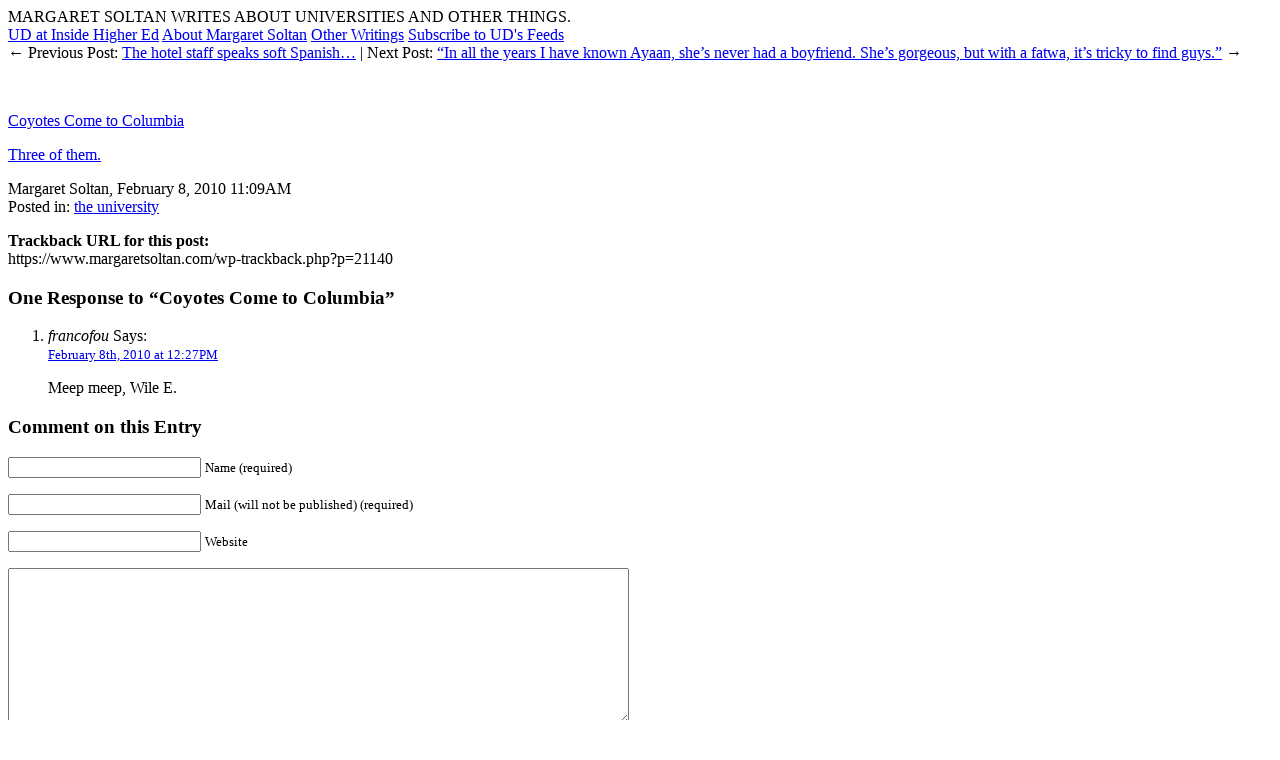

--- FILE ---
content_type: text/html; charset=utf-8
request_url: https://www.margaretsoltan.com/?p=21140
body_size: 12253
content:
<!DOCTYPE html>
<html lang="en">
<head>
<!-- Google tag (gtag.js) -->
<script async src="https://www.googletagmanager.com/gtag/js?id=G-533RMELMJC"></script>
<script>
  window.dataLayer = window.dataLayer || [];
  function gtag(){dataLayer.push(arguments);}
  gtag('js', new Date());

  gtag('config', 'G-533RMELMJC');
  gtag('config', 'UA-2740027-6');
</script>
<meta charset="utf-8"/>

<meta name="Keywords"
	content="university,diaries,margaret,soltan,professor,english,academic,sports,athletics,sporting,football,coach,plagiarism,acablog,academic,edublog,college,scandal,financial aid,diploma mill,tenure,faculty,student,teaching,evaluation,semester,communication,course,bogus,teach,dean,track,antoniou,fresno,bee,lasalle,worst,universities,occidental,campus,flagship,blog,ucla,orthodontics,undergraduate,graduate,suny,james,joyce,ulysses,delillo,garrett,park,arts,institute,fairfax,johns,hopkins,pacific,western,ramani,sri,pilla,law" />

<meta name="Author"
	content="Margaret Soltan" />

<title>University Diaries  &raquo; Coyotes Come to Columbia</title>

<meta
	name="generator"
	content="WordPress 6.9" /> 

<link rel="icon" 
	type="image/jpg" 
	href="/favicon.jpg" />

<link
	rel="stylesheet"
	href="https://www.margaretsoltan.com/wp-content/themes/univdiaries/style.css"
	type="text/css"
	media="screen" />

<link
	rel="alternate"
	type="application/atom+xml"
	title="University Diaries - Atom"
	href="/?feed=atom" />

<link
	rel="alternate"
	type="application/rss+xml"
	title="University Diaries - RSS"
	href="/?feed=rss" />

<link
	rel="pingback"
	href="https://www.margaretsoltan.com/xmlrpc.php" />

<script type="text/javascript">
function gohome()
{
	location.href = "/";
	return;
}
</script>

<script charset="utf-8" type="text/javascript">var switchTo5x=true;</script>
<script type='text/javascript' src='https://platform-api.sharethis.com/js/sharethis.js#property=5f5f1997edaeb70012ee77e7&product=inline-share-buttons' async='async'></script>
	
<meta name='robots' content='max-image-preview:large' />
<link rel='dns-prefetch' href='//platform-api.sharethis.com' />
<link rel="alternate" type="application/rss+xml" title="University Diaries &raquo; Coyotes Come to Columbia Comments Feed" href="https://www.margaretsoltan.com/?feed=rss2&#038;p=21140" />
<link rel="alternate" title="oEmbed (JSON)" type="application/json+oembed" href="https://www.margaretsoltan.com/index.php?rest_route=%2Foembed%2F1.0%2Fembed&#038;url=https%3A%2F%2Fwww.margaretsoltan.com%2F%3Fp%3D21140" />
<link rel="alternate" title="oEmbed (XML)" type="text/xml+oembed" href="https://www.margaretsoltan.com/index.php?rest_route=%2Foembed%2F1.0%2Fembed&#038;url=https%3A%2F%2Fwww.margaretsoltan.com%2F%3Fp%3D21140&#038;format=xml" />
<style id='wp-img-auto-sizes-contain-inline-css' type='text/css'>
img:is([sizes=auto i],[sizes^="auto," i]){contain-intrinsic-size:3000px 1500px}
/*# sourceURL=wp-img-auto-sizes-contain-inline-css */
</style>
<style id='wp-emoji-styles-inline-css' type='text/css'>

	img.wp-smiley, img.emoji {
		display: inline !important;
		border: none !important;
		box-shadow: none !important;
		height: 1em !important;
		width: 1em !important;
		margin: 0 0.07em !important;
		vertical-align: -0.1em !important;
		background: none !important;
		padding: 0 !important;
	}
/*# sourceURL=wp-emoji-styles-inline-css */
</style>
<style id='wp-block-library-inline-css' type='text/css'>
:root{--wp-block-synced-color:#7a00df;--wp-block-synced-color--rgb:122,0,223;--wp-bound-block-color:var(--wp-block-synced-color);--wp-editor-canvas-background:#ddd;--wp-admin-theme-color:#007cba;--wp-admin-theme-color--rgb:0,124,186;--wp-admin-theme-color-darker-10:#006ba1;--wp-admin-theme-color-darker-10--rgb:0,107,160.5;--wp-admin-theme-color-darker-20:#005a87;--wp-admin-theme-color-darker-20--rgb:0,90,135;--wp-admin-border-width-focus:2px}@media (min-resolution:192dpi){:root{--wp-admin-border-width-focus:1.5px}}.wp-element-button{cursor:pointer}:root .has-very-light-gray-background-color{background-color:#eee}:root .has-very-dark-gray-background-color{background-color:#313131}:root .has-very-light-gray-color{color:#eee}:root .has-very-dark-gray-color{color:#313131}:root .has-vivid-green-cyan-to-vivid-cyan-blue-gradient-background{background:linear-gradient(135deg,#00d084,#0693e3)}:root .has-purple-crush-gradient-background{background:linear-gradient(135deg,#34e2e4,#4721fb 50%,#ab1dfe)}:root .has-hazy-dawn-gradient-background{background:linear-gradient(135deg,#faaca8,#dad0ec)}:root .has-subdued-olive-gradient-background{background:linear-gradient(135deg,#fafae1,#67a671)}:root .has-atomic-cream-gradient-background{background:linear-gradient(135deg,#fdd79a,#004a59)}:root .has-nightshade-gradient-background{background:linear-gradient(135deg,#330968,#31cdcf)}:root .has-midnight-gradient-background{background:linear-gradient(135deg,#020381,#2874fc)}:root{--wp--preset--font-size--normal:16px;--wp--preset--font-size--huge:42px}.has-regular-font-size{font-size:1em}.has-larger-font-size{font-size:2.625em}.has-normal-font-size{font-size:var(--wp--preset--font-size--normal)}.has-huge-font-size{font-size:var(--wp--preset--font-size--huge)}.has-text-align-center{text-align:center}.has-text-align-left{text-align:left}.has-text-align-right{text-align:right}.has-fit-text{white-space:nowrap!important}#end-resizable-editor-section{display:none}.aligncenter{clear:both}.items-justified-left{justify-content:flex-start}.items-justified-center{justify-content:center}.items-justified-right{justify-content:flex-end}.items-justified-space-between{justify-content:space-between}.screen-reader-text{border:0;clip-path:inset(50%);height:1px;margin:-1px;overflow:hidden;padding:0;position:absolute;width:1px;word-wrap:normal!important}.screen-reader-text:focus{background-color:#ddd;clip-path:none;color:#444;display:block;font-size:1em;height:auto;left:5px;line-height:normal;padding:15px 23px 14px;text-decoration:none;top:5px;width:auto;z-index:100000}html :where(.has-border-color){border-style:solid}html :where([style*=border-top-color]){border-top-style:solid}html :where([style*=border-right-color]){border-right-style:solid}html :where([style*=border-bottom-color]){border-bottom-style:solid}html :where([style*=border-left-color]){border-left-style:solid}html :where([style*=border-width]){border-style:solid}html :where([style*=border-top-width]){border-top-style:solid}html :where([style*=border-right-width]){border-right-style:solid}html :where([style*=border-bottom-width]){border-bottom-style:solid}html :where([style*=border-left-width]){border-left-style:solid}html :where(img[class*=wp-image-]){height:auto;max-width:100%}:where(figure){margin:0 0 1em}html :where(.is-position-sticky){--wp-admin--admin-bar--position-offset:var(--wp-admin--admin-bar--height,0px)}@media screen and (max-width:600px){html :where(.is-position-sticky){--wp-admin--admin-bar--position-offset:0px}}

/*# sourceURL=wp-block-library-inline-css */
</style><style id='global-styles-inline-css' type='text/css'>
:root{--wp--preset--aspect-ratio--square: 1;--wp--preset--aspect-ratio--4-3: 4/3;--wp--preset--aspect-ratio--3-4: 3/4;--wp--preset--aspect-ratio--3-2: 3/2;--wp--preset--aspect-ratio--2-3: 2/3;--wp--preset--aspect-ratio--16-9: 16/9;--wp--preset--aspect-ratio--9-16: 9/16;--wp--preset--color--black: #000000;--wp--preset--color--cyan-bluish-gray: #abb8c3;--wp--preset--color--white: #ffffff;--wp--preset--color--pale-pink: #f78da7;--wp--preset--color--vivid-red: #cf2e2e;--wp--preset--color--luminous-vivid-orange: #ff6900;--wp--preset--color--luminous-vivid-amber: #fcb900;--wp--preset--color--light-green-cyan: #7bdcb5;--wp--preset--color--vivid-green-cyan: #00d084;--wp--preset--color--pale-cyan-blue: #8ed1fc;--wp--preset--color--vivid-cyan-blue: #0693e3;--wp--preset--color--vivid-purple: #9b51e0;--wp--preset--gradient--vivid-cyan-blue-to-vivid-purple: linear-gradient(135deg,rgb(6,147,227) 0%,rgb(155,81,224) 100%);--wp--preset--gradient--light-green-cyan-to-vivid-green-cyan: linear-gradient(135deg,rgb(122,220,180) 0%,rgb(0,208,130) 100%);--wp--preset--gradient--luminous-vivid-amber-to-luminous-vivid-orange: linear-gradient(135deg,rgb(252,185,0) 0%,rgb(255,105,0) 100%);--wp--preset--gradient--luminous-vivid-orange-to-vivid-red: linear-gradient(135deg,rgb(255,105,0) 0%,rgb(207,46,46) 100%);--wp--preset--gradient--very-light-gray-to-cyan-bluish-gray: linear-gradient(135deg,rgb(238,238,238) 0%,rgb(169,184,195) 100%);--wp--preset--gradient--cool-to-warm-spectrum: linear-gradient(135deg,rgb(74,234,220) 0%,rgb(151,120,209) 20%,rgb(207,42,186) 40%,rgb(238,44,130) 60%,rgb(251,105,98) 80%,rgb(254,248,76) 100%);--wp--preset--gradient--blush-light-purple: linear-gradient(135deg,rgb(255,206,236) 0%,rgb(152,150,240) 100%);--wp--preset--gradient--blush-bordeaux: linear-gradient(135deg,rgb(254,205,165) 0%,rgb(254,45,45) 50%,rgb(107,0,62) 100%);--wp--preset--gradient--luminous-dusk: linear-gradient(135deg,rgb(255,203,112) 0%,rgb(199,81,192) 50%,rgb(65,88,208) 100%);--wp--preset--gradient--pale-ocean: linear-gradient(135deg,rgb(255,245,203) 0%,rgb(182,227,212) 50%,rgb(51,167,181) 100%);--wp--preset--gradient--electric-grass: linear-gradient(135deg,rgb(202,248,128) 0%,rgb(113,206,126) 100%);--wp--preset--gradient--midnight: linear-gradient(135deg,rgb(2,3,129) 0%,rgb(40,116,252) 100%);--wp--preset--font-size--small: 13px;--wp--preset--font-size--medium: 20px;--wp--preset--font-size--large: 36px;--wp--preset--font-size--x-large: 42px;--wp--preset--spacing--20: 0.44rem;--wp--preset--spacing--30: 0.67rem;--wp--preset--spacing--40: 1rem;--wp--preset--spacing--50: 1.5rem;--wp--preset--spacing--60: 2.25rem;--wp--preset--spacing--70: 3.38rem;--wp--preset--spacing--80: 5.06rem;--wp--preset--shadow--natural: 6px 6px 9px rgba(0, 0, 0, 0.2);--wp--preset--shadow--deep: 12px 12px 50px rgba(0, 0, 0, 0.4);--wp--preset--shadow--sharp: 6px 6px 0px rgba(0, 0, 0, 0.2);--wp--preset--shadow--outlined: 6px 6px 0px -3px rgb(255, 255, 255), 6px 6px rgb(0, 0, 0);--wp--preset--shadow--crisp: 6px 6px 0px rgb(0, 0, 0);}:where(.is-layout-flex){gap: 0.5em;}:where(.is-layout-grid){gap: 0.5em;}body .is-layout-flex{display: flex;}.is-layout-flex{flex-wrap: wrap;align-items: center;}.is-layout-flex > :is(*, div){margin: 0;}body .is-layout-grid{display: grid;}.is-layout-grid > :is(*, div){margin: 0;}:where(.wp-block-columns.is-layout-flex){gap: 2em;}:where(.wp-block-columns.is-layout-grid){gap: 2em;}:where(.wp-block-post-template.is-layout-flex){gap: 1.25em;}:where(.wp-block-post-template.is-layout-grid){gap: 1.25em;}.has-black-color{color: var(--wp--preset--color--black) !important;}.has-cyan-bluish-gray-color{color: var(--wp--preset--color--cyan-bluish-gray) !important;}.has-white-color{color: var(--wp--preset--color--white) !important;}.has-pale-pink-color{color: var(--wp--preset--color--pale-pink) !important;}.has-vivid-red-color{color: var(--wp--preset--color--vivid-red) !important;}.has-luminous-vivid-orange-color{color: var(--wp--preset--color--luminous-vivid-orange) !important;}.has-luminous-vivid-amber-color{color: var(--wp--preset--color--luminous-vivid-amber) !important;}.has-light-green-cyan-color{color: var(--wp--preset--color--light-green-cyan) !important;}.has-vivid-green-cyan-color{color: var(--wp--preset--color--vivid-green-cyan) !important;}.has-pale-cyan-blue-color{color: var(--wp--preset--color--pale-cyan-blue) !important;}.has-vivid-cyan-blue-color{color: var(--wp--preset--color--vivid-cyan-blue) !important;}.has-vivid-purple-color{color: var(--wp--preset--color--vivid-purple) !important;}.has-black-background-color{background-color: var(--wp--preset--color--black) !important;}.has-cyan-bluish-gray-background-color{background-color: var(--wp--preset--color--cyan-bluish-gray) !important;}.has-white-background-color{background-color: var(--wp--preset--color--white) !important;}.has-pale-pink-background-color{background-color: var(--wp--preset--color--pale-pink) !important;}.has-vivid-red-background-color{background-color: var(--wp--preset--color--vivid-red) !important;}.has-luminous-vivid-orange-background-color{background-color: var(--wp--preset--color--luminous-vivid-orange) !important;}.has-luminous-vivid-amber-background-color{background-color: var(--wp--preset--color--luminous-vivid-amber) !important;}.has-light-green-cyan-background-color{background-color: var(--wp--preset--color--light-green-cyan) !important;}.has-vivid-green-cyan-background-color{background-color: var(--wp--preset--color--vivid-green-cyan) !important;}.has-pale-cyan-blue-background-color{background-color: var(--wp--preset--color--pale-cyan-blue) !important;}.has-vivid-cyan-blue-background-color{background-color: var(--wp--preset--color--vivid-cyan-blue) !important;}.has-vivid-purple-background-color{background-color: var(--wp--preset--color--vivid-purple) !important;}.has-black-border-color{border-color: var(--wp--preset--color--black) !important;}.has-cyan-bluish-gray-border-color{border-color: var(--wp--preset--color--cyan-bluish-gray) !important;}.has-white-border-color{border-color: var(--wp--preset--color--white) !important;}.has-pale-pink-border-color{border-color: var(--wp--preset--color--pale-pink) !important;}.has-vivid-red-border-color{border-color: var(--wp--preset--color--vivid-red) !important;}.has-luminous-vivid-orange-border-color{border-color: var(--wp--preset--color--luminous-vivid-orange) !important;}.has-luminous-vivid-amber-border-color{border-color: var(--wp--preset--color--luminous-vivid-amber) !important;}.has-light-green-cyan-border-color{border-color: var(--wp--preset--color--light-green-cyan) !important;}.has-vivid-green-cyan-border-color{border-color: var(--wp--preset--color--vivid-green-cyan) !important;}.has-pale-cyan-blue-border-color{border-color: var(--wp--preset--color--pale-cyan-blue) !important;}.has-vivid-cyan-blue-border-color{border-color: var(--wp--preset--color--vivid-cyan-blue) !important;}.has-vivid-purple-border-color{border-color: var(--wp--preset--color--vivid-purple) !important;}.has-vivid-cyan-blue-to-vivid-purple-gradient-background{background: var(--wp--preset--gradient--vivid-cyan-blue-to-vivid-purple) !important;}.has-light-green-cyan-to-vivid-green-cyan-gradient-background{background: var(--wp--preset--gradient--light-green-cyan-to-vivid-green-cyan) !important;}.has-luminous-vivid-amber-to-luminous-vivid-orange-gradient-background{background: var(--wp--preset--gradient--luminous-vivid-amber-to-luminous-vivid-orange) !important;}.has-luminous-vivid-orange-to-vivid-red-gradient-background{background: var(--wp--preset--gradient--luminous-vivid-orange-to-vivid-red) !important;}.has-very-light-gray-to-cyan-bluish-gray-gradient-background{background: var(--wp--preset--gradient--very-light-gray-to-cyan-bluish-gray) !important;}.has-cool-to-warm-spectrum-gradient-background{background: var(--wp--preset--gradient--cool-to-warm-spectrum) !important;}.has-blush-light-purple-gradient-background{background: var(--wp--preset--gradient--blush-light-purple) !important;}.has-blush-bordeaux-gradient-background{background: var(--wp--preset--gradient--blush-bordeaux) !important;}.has-luminous-dusk-gradient-background{background: var(--wp--preset--gradient--luminous-dusk) !important;}.has-pale-ocean-gradient-background{background: var(--wp--preset--gradient--pale-ocean) !important;}.has-electric-grass-gradient-background{background: var(--wp--preset--gradient--electric-grass) !important;}.has-midnight-gradient-background{background: var(--wp--preset--gradient--midnight) !important;}.has-small-font-size{font-size: var(--wp--preset--font-size--small) !important;}.has-medium-font-size{font-size: var(--wp--preset--font-size--medium) !important;}.has-large-font-size{font-size: var(--wp--preset--font-size--large) !important;}.has-x-large-font-size{font-size: var(--wp--preset--font-size--x-large) !important;}
/*# sourceURL=global-styles-inline-css */
</style>

<style id='classic-theme-styles-inline-css' type='text/css'>
/*! This file is auto-generated */
.wp-block-button__link{color:#fff;background-color:#32373c;border-radius:9999px;box-shadow:none;text-decoration:none;padding:calc(.667em + 2px) calc(1.333em + 2px);font-size:1.125em}.wp-block-file__button{background:#32373c;color:#fff;text-decoration:none}
/*# sourceURL=/wp-includes/css/classic-themes.min.css */
</style>
<link rel='stylesheet' id='share-this-share-buttons-sticky-css' href='https://www.margaretsoltan.com/wp-content/plugins/sharethis-share-buttons/css/mu-style.css?ver=1754660672' type='text/css' media='all' />
<script type="text/javascript" src="//platform-api.sharethis.com/js/sharethis.js?ver=2.3.6#property=5f5f1997edaeb70012ee77e7&amp;product=inline-buttons&amp;source=sharethis-share-buttons-wordpress" id="share-this-share-buttons-mu-js"></script>
<link rel="https://api.w.org/" href="https://www.margaretsoltan.com/index.php?rest_route=/" /><link rel="alternate" title="JSON" type="application/json" href="https://www.margaretsoltan.com/index.php?rest_route=/wp/v2/posts/21140" /><link rel="EditURI" type="application/rsd+xml" title="RSD" href="https://www.margaretsoltan.com/xmlrpc.php?rsd" />
<meta name="generator" content="WordPress 6.9" />
<link rel="canonical" href="https://www.margaretsoltan.com/?p=21140" />
<link rel='shortlink' href='https://www.margaretsoltan.com/?p=21140' />

</head>

<body>

<div id="header" onclick="javascript:gohome();">
	<div id="tagline">MARGARET SOLTAN WRITES ABOUT UNIVERSITIES AND OTHER THINGS.</div>
</div> <!-- end header -->

<div id="linksbar" class="sansseriffed">
	<span class="onelink"><a
	href="http://www.insidehighered.com/views/blogs/university_diaries">UD at Inside Higher Ed</a></span>

	<span class="onelink"><a
	href="/?page_id=14">About
	Margaret Soltan</a></span>

	<span class="onelink"><a
	href="/?page_id=13">Other 
	Writings</a></span>

	<span class="onelink"><a
	href="/?page_id=64">Subscribe
	to UD's Feeds</a></span>
</div>



<div id="leftside" class="seriffed">


<div id="postnavarrows">

<span id="prevpostlink">&larr; Previous Post: <a href="https://www.margaretsoltan.com/?p=21126" rel="prev">The hotel staff speaks soft Spanish&#8230;</a></span>

<span id="nextpostlink">| Next Post: <a href="https://www.margaretsoltan.com/?p=21143" rel="next">&#8220;In all the years I have known Ayaan, she’s never had a boyfriend. She’s gorgeous, but with a fatwa, it’s tricky to find guys.&#8221;</a> &rarr;</span>

<p>&nbsp;</p>

</div>

<div class="posttitle"><a href="https://www.margaretsoltan.com/?p=21140" rel="bookmark"

title="Permanent link to Coyotes Come to Columbia">Coyotes Come to Columbia</a></div>

<div class="post" id="post-21140">

<p><a href="http://www.wpix.com/news/local/wpix-columbia-coyotes,0,1869711.story">Three of them.</a></p>
<div style="margin-top: 0px; margin-bottom: 0px;" class="sharethis-inline-share-buttons" ></div>
</div>

<div class="postfooter">Margaret Soltan, February 8, 2010 11:09AM<br/>

Posted in: <a href="https://www.margaretsoltan.com/?cat=8" rel="category">the university</a>
</div>

<p><strong>Trackback URL for this post:</strong><br />https://www.margaretsoltan.com/wp-trackback.php?p=21140</p>




<!-- You can start editing here. -->




	<h3 id="comments"><a name="comments" class="nil">One Response to &#8220;Coyotes Come to Columbia&#8221;</a></h3>



	<ol class="commentlist">



	


		<li class="alt" id="comment-15899">

			<cite>francofou</cite> Says:

			
			<br />



			<small class="commentmetadata"><a href="#comment-15899" title="" name="comment-15899">February 8th, 2010 at 12:27PM</a> </small>



			<p>Meep meep, Wile E.</p>



		</li>



	


	


	</ol>



 





<h3 id="respond">Comment on this Entry</h3>






<form action="https://www.margaretsoltan.com/wp-comments-post.php" method="post" id="commentform">






<p><input type="text" name="author" id="author" value="" size="22" tabindex="1" />

<label for="author"><small>Name (required)</small></label></p>



<p><input type="text" name="email" id="email" value="" size="22" tabindex="2" />

<label for="email"><small>Mail (will not be published) (required)</small></label></p>



<p><input type="text" name="url" id="url" value="" size="22" tabindex="3" />



<label for="url"><small>Website</small></label></p>






<!--<p><small><strong>XHTML:</strong> You can use these tags: <code>&lt;a href=&quot;&quot; title=&quot;&quot;&gt; &lt;abbr title=&quot;&quot;&gt; &lt;acronym title=&quot;&quot;&gt; &lt;b&gt; &lt;blockquote cite=&quot;&quot;&gt; &lt;cite&gt; &lt;code&gt; &lt;del datetime=&quot;&quot;&gt; &lt;em&gt; &lt;i&gt; &lt;q cite=&quot;&quot;&gt; &lt;s&gt; &lt;strike&gt; &lt;strong&gt; </code></small></p>-->



<p><textarea name="comment" id="comment" cols="75%" rows="10" tabindex="4"></textarea></p>



<p><input name="submit" type="submit" id="submit" tabindex="5" value="Submit Comment" />

<input type="hidden" name="comment_post_ID" value="21140" />



</p>

<p style="display: none;"><input type="hidden" id="akismet_comment_nonce" name="akismet_comment_nonce" value="30f27b6859" /></p><p style="display: none !important;" class="akismet-fields-container" data-prefix="ak_"><label>&#916;<textarea name="ak_hp_textarea" cols="45" rows="8" maxlength="100"></textarea></label><input type="hidden" id="ak_js_1" name="ak_js" value="218"/><script>document.getElementById( "ak_js_1" ).setAttribute( "value", ( new Date() ).getTime() );</script></p>


</form>








	





</div> <!-- end fullwidthcolumn -->

<div id="rightside" class="seriffed">

<!--
<div style="width: 74px; margin: 0px auto;">
<script src="http://widgets.technorati.com/t.js" type="text/javascript"> </script>
<a href="http://technorati.com/blogs/www.margaretsoltan.com?sub=tr_authority_t_ns" class="tr_authority_t_js" style="color:#4261DF">View blog authority</a>
</div>
-->



<ul>
<li class="page_item page-item-38"><a href="https://www.margaretsoltan.com/?page_id=38">Search</a></li>
</ul>

<h2>Latest UD posts at IHE</h2>
<ul id="ihelist" style="margin-left: 3px; padding-left: 3px;">
<li style="font-size: 11px; line-height: 17px; margin-left: 14px; padding-left: 0px; font-weight: bold;"><a href="http://insidehighered.com/views/blogs/university_diaries/">Read more UD at IHE&hellip;</a></li>
</ul>

<h2>Archives</h2>
<ul>
	<li><a href='https://www.margaretsoltan.com/?year=2025'>2025</a>&nbsp;(888)</li>
	<li><a href='https://www.margaretsoltan.com/?year=2024'>2024</a>&nbsp;(822)</li>
	<li><a href='https://www.margaretsoltan.com/?year=2023'>2023</a>&nbsp;(733)</li>
	<li><a href='https://www.margaretsoltan.com/?year=2022'>2022</a>&nbsp;(852)</li>
	<li><a href='https://www.margaretsoltan.com/?year=2021'>2021</a>&nbsp;(751)</li>
	<li><a href='https://www.margaretsoltan.com/?year=2020'>2020</a>&nbsp;(789)</li>
	<li><a href='https://www.margaretsoltan.com/?year=2019'>2019</a>&nbsp;(753)</li>
	<li><a href='https://www.margaretsoltan.com/?year=2018'>2018</a>&nbsp;(803)</li>
	<li><a href='https://www.margaretsoltan.com/?year=2017'>2017</a>&nbsp;(749)</li>
	<li><a href='https://www.margaretsoltan.com/?year=2016'>2016</a>&nbsp;(863)</li>
	<li><a href='https://www.margaretsoltan.com/?year=2015'>2015</a>&nbsp;(861)</li>
	<li><a href='https://www.margaretsoltan.com/?year=2014'>2014</a>&nbsp;(1052)</li>
	<li><a href='https://www.margaretsoltan.com/?year=2013'>2013</a>&nbsp;(1019)</li>
	<li><a href='https://www.margaretsoltan.com/?year=2012'>2012</a>&nbsp;(1187)</li>
	<li><a href='https://www.margaretsoltan.com/?year=2011'>2011</a>&nbsp;(1399)</li>
	<li><a href='https://www.margaretsoltan.com/?year=2010'>2010</a>&nbsp;(1372)</li>
	<li><a href='https://www.margaretsoltan.com/?year=2009'>2009</a>&nbsp;(1450)</li>
	<li><a href='https://www.margaretsoltan.com/?year=2007'>2007</a>&nbsp;(1)</li>
</ul>

<h2>Categories</h2>
<ul>
	<li class="cat-item cat-item-190"><a href="https://www.margaretsoltan.com/?cat=190">54:  The new elderly</a> (1)
</li>
	<li class="cat-item cat-item-266"><a href="https://www.margaretsoltan.com/?cat=266">ADA DOOM</a> (196)
</li>
	<li class="cat-item cat-item-196"><a href="https://www.margaretsoltan.com/?cat=196">amy bishop</a> (32)
</li>
	<li class="cat-item cat-item-115"><a href="https://www.margaretsoltan.com/?cat=115">AYE</a> (6)
</li>
	<li class="cat-item cat-item-77"><a href="https://www.margaretsoltan.com/?cat=77">bad writing</a> (24)
</li>
	<li class="cat-item cat-item-4"><a href="https://www.margaretsoltan.com/?cat=4">Balinesia</a> (1)
</li>
	<li class="cat-item cat-item-94"><a href="https://www.margaretsoltan.com/?cat=94">be still my heart</a> (199)
<ul class='children'>
	<li class="cat-item cat-item-191"><a href="https://www.margaretsoltan.com/?cat=191">beware the b-school boys</a> (157)
</li>
</ul>
</li>
	<li class="cat-item cat-item-95"><a href="https://www.margaretsoltan.com/?cat=95">beach blogging</a> (7)
</li>
	<li class="cat-item cat-item-10"><a href="https://www.margaretsoltan.com/?cat=10">blog</a> (98)
</li>
	<li class="cat-item cat-item-15"><a href="https://www.margaretsoltan.com/?cat=15">blogoscopy</a> (31)
</li>
	<li class="cat-item cat-item-84"><a href="https://www.margaretsoltan.com/?cat=84">blood blogging</a> (12)
</li>
	<li class="cat-item cat-item-14"><a href="https://www.margaretsoltan.com/?cat=14">bright red shorts</a> (1)
</li>
	<li class="cat-item cat-item-273"><a href="https://www.margaretsoltan.com/?cat=273">chesapeake</a> (4)
</li>
	<li class="cat-item cat-item-182"><a href="https://www.margaretsoltan.com/?cat=182">chief inspiration officer</a> (50)
</li>
	<li class="cat-item cat-item-37"><a href="https://www.margaretsoltan.com/?cat=37">class</a> (17)
</li>
	<li class="cat-item cat-item-101"><a href="https://www.margaretsoltan.com/?cat=101">CLICK-THROUGH U.</a> (6)
</li>
	<li class="cat-item cat-item-102"><a href="https://www.margaretsoltan.com/?cat=102">CLICK-THRU U.</a> (126)
</li>
	<li class="cat-item cat-item-80"><a href="https://www.margaretsoltan.com/?cat=80">code brown</a> (16)
</li>
	<li class="cat-item cat-item-107"><a href="https://www.margaretsoltan.com/?cat=107">conflict of interest</a> (312)
</li>
	<li class="cat-item cat-item-111"><a href="https://www.margaretsoltan.com/?cat=111">contest!</a> (8)
</li>
	<li class="cat-item cat-item-253"><a href="https://www.margaretsoltan.com/?cat=253">da guy&#039;s got balls</a> (13)
</li>
	<li class="cat-item cat-item-52"><a href="https://www.margaretsoltan.com/?cat=52">defenses of liberal education</a> (33)
</li>
	<li class="cat-item cat-item-11"><a href="https://www.margaretsoltan.com/?cat=11">delillo</a> (81)
</li>
	<li class="cat-item cat-item-184"><a href="https://www.margaretsoltan.com/?cat=184">democracy</a> (938)
</li>
	<li class="cat-item cat-item-82"><a href="https://www.margaretsoltan.com/?cat=82">demon rum</a> (70)
</li>
	<li class="cat-item cat-item-186"><a href="https://www.margaretsoltan.com/?cat=186">diploma mill</a> (119)
</li>
	<li class="cat-item cat-item-66"><a href="https://www.margaretsoltan.com/?cat=66">dispatches from the classroom</a> (16)
</li>
	<li class="cat-item cat-item-235"><a href="https://www.margaretsoltan.com/?cat=235">end the erasure of women</a> (130)
</li>
	<li class="cat-item cat-item-43"><a href="https://www.margaretsoltan.com/?cat=43">evil dr phil</a> (1)
</li>
	<li class="cat-item cat-item-254"><a href="https://www.margaretsoltan.com/?cat=254">EVITA</a> (6)
</li>
	<li class="cat-item cat-item-177"><a href="https://www.margaretsoltan.com/?cat=177">extracts</a> (193)
</li>
	<li class="cat-item cat-item-209"><a href="https://www.margaretsoltan.com/?cat=209">faculty project</a> (34)
</li>
	<li class="cat-item cat-item-99"><a href="https://www.margaretsoltan.com/?cat=99">failure to yield pun</a> (3)
</li>
	<li class="cat-item cat-item-231"><a href="https://www.margaretsoltan.com/?cat=231">father/son gunnies</a> (10)
</li>
	<li class="cat-item cat-item-228"><a href="https://www.margaretsoltan.com/?cat=228">FGM</a> (68)
</li>
	<li class="cat-item cat-item-109"><a href="https://www.margaretsoltan.com/?cat=109">floridly overwritten</a> (4)
</li>
	<li class="cat-item cat-item-24"><a href="https://www.margaretsoltan.com/?cat=24">foreign universities</a> (159)
</li>
	<li class="cat-item cat-item-175"><a href="https://www.margaretsoltan.com/?cat=175">forms of religious experience</a> (766)
</li>
	<li class="cat-item cat-item-49"><a href="https://www.margaretsoltan.com/?cat=49">free speech</a> (75)
</li>
	<li class="cat-item cat-item-76"><a href="https://www.margaretsoltan.com/?cat=76">fresh blood</a> (59)
</li>
	<li class="cat-item cat-item-248"><a href="https://www.margaretsoltan.com/?cat=248">Genius of the Carpathians</a> (222)
</li>
	<li class="cat-item cat-item-279"><a href="https://www.margaretsoltan.com/?cat=279">gevalt</a> (4)
</li>
	<li class="cat-item cat-item-183"><a href="https://www.margaretsoltan.com/?cat=183">ghost writing</a> (55)
</li>
	<li class="cat-item cat-item-207"><a href="https://www.margaretsoltan.com/?cat=207">goathean</a> (2)
</li>
	<li class="cat-item cat-item-72"><a href="https://www.margaretsoltan.com/?cat=72">goddess</a> (2)
</li>
	<li class="cat-item cat-item-252"><a href="https://www.margaretsoltan.com/?cat=252">Gomer</a> (26)
</li>
	<li class="cat-item cat-item-51"><a href="https://www.margaretsoltan.com/?cat=51">good writing</a> (117)
</li>
	<li class="cat-item cat-item-17"><a href="https://www.margaretsoltan.com/?cat=17">great writing</a> (148)
</li>
	<li class="cat-item cat-item-86"><a href="https://www.margaretsoltan.com/?cat=86">guns</a> (1,073)
</li>
	<li class="cat-item cat-item-174"><a href="https://www.margaretsoltan.com/?cat=174">harvard: bar fly</a> (5)
</li>
	<li class="cat-item cat-item-58"><a href="https://www.margaretsoltan.com/?cat=58">harvard: foreign and domestic policy</a> (107)
</li>
	<li class="cat-item cat-item-193"><a href="https://www.margaretsoltan.com/?cat=193">harvard: gearing up for the winter</a> (7)
</li>
	<li class="cat-item cat-item-192"><a href="https://www.margaretsoltan.com/?cat=192">harvard: handouts</a> (10)
</li>
	<li class="cat-item cat-item-67"><a href="https://www.margaretsoltan.com/?cat=67">headline of the day</a> (399)
</li>
	<li class="cat-item cat-item-205"><a href="https://www.margaretsoltan.com/?cat=205">henry purcell</a> (13)
</li>
	<li class="cat-item cat-item-47"><a href="https://www.margaretsoltan.com/?cat=47">heroes</a> (152)
</li>
	<li class="cat-item cat-item-48"><a href="https://www.margaretsoltan.com/?cat=48">heroines</a> (110)
</li>
	<li class="cat-item cat-item-181"><a href="https://www.margaretsoltan.com/?cat=181">high as a kite</a> (43)
</li>
	<li class="cat-item cat-item-30"><a href="https://www.margaretsoltan.com/?cat=30">hoax</a> (275)
</li>
	<li class="cat-item cat-item-85"><a href="https://www.margaretsoltan.com/?cat=85">how to make ud happy</a> (22)
</li>
	<li class="cat-item cat-item-89"><a href="https://www.margaretsoltan.com/?cat=89">How We Learn</a> (41)
</li>
	<li class="cat-item cat-item-97"><a href="https://www.margaretsoltan.com/?cat=97">hymnal</a> (1)
</li>
	<li class="cat-item cat-item-79"><a href="https://www.margaretsoltan.com/?cat=79">intellectuals</a> (67)
</li>
	<li class="cat-item cat-item-87"><a href="https://www.margaretsoltan.com/?cat=87">it&#039;s art</a> (127)
</li>
	<li class="cat-item cat-item-216"><a href="https://www.margaretsoltan.com/?cat=216">it&#039;s good to be the king</a> (10)
</li>
	<li class="cat-item cat-item-6"><a href="https://www.margaretsoltan.com/?cat=6">james joyce</a> (74)
</li>
	<li class="cat-item cat-item-232"><a href="https://www.margaretsoltan.com/?cat=232">jesus thinks you&#039;re a jerk</a> (5)
</li>
	<li class="cat-item cat-item-176"><a href="https://www.margaretsoltan.com/?cat=176">just plain gross</a> (430)
</li>
	<li class="cat-item cat-item-59"><a href="https://www.margaretsoltan.com/?cat=59">kind of a little weird</a> (564)
</li>
	<li class="cat-item cat-item-45"><a href="https://www.margaretsoltan.com/?cat=45">limericks</a> (173)
</li>
	<li class="cat-item cat-item-26"><a href="https://www.margaretsoltan.com/?cat=26">lion&#039;s willy</a> (3)
</li>
	<li class="cat-item cat-item-260"><a href="https://www.margaretsoltan.com/?cat=260">little hitler</a> (4)
</li>
	<li class="cat-item cat-item-91"><a href="https://www.margaretsoltan.com/?cat=91">Little Ick</a> (13)
</li>
	<li class="cat-item cat-item-39"><a href="https://www.margaretsoltan.com/?cat=39">march of science</a> (244)
</li>
	<li class="cat-item cat-item-29"><a href="https://www.margaretsoltan.com/?cat=29">merchandise</a> (199)
</li>
	<li class="cat-item cat-item-113"><a href="https://www.margaretsoltan.com/?cat=113">merkin muffley</a> (2)
</li>
	<li class="cat-item cat-item-114"><a href="https://www.margaretsoltan.com/?cat=114">merkins</a> (12)
</li>
	<li class="cat-item cat-item-210"><a href="https://www.margaretsoltan.com/?cat=210">Ministry of War</a> (14)
</li>
	<li class="cat-item cat-item-32"><a href="https://www.margaretsoltan.com/?cat=32">misconceived literary adaptations</a> (1)
</li>
	<li class="cat-item cat-item-275"><a href="https://www.margaretsoltan.com/?cat=275">morning mantra</a> (1)
</li>
	<li class="cat-item cat-item-88"><a href="https://www.margaretsoltan.com/?cat=88">newspaper poem</a> (17)
</li>
	<li class="cat-item cat-item-33"><a href="https://www.margaretsoltan.com/?cat=33">notes from a broad</a> (1)
</li>
	<li class="cat-item cat-item-46"><a href="https://www.margaretsoltan.com/?cat=46">nothing gold can stay</a> (1)
</li>
	<li class="cat-item cat-item-112"><a href="https://www.margaretsoltan.com/?cat=112">oedipus madoff</a> (9)
</li>
	<li class="cat-item cat-item-258"><a href="https://www.margaretsoltan.com/?cat=258">Of Mice and Men</a> (1)
</li>
	<li class="cat-item cat-item-206"><a href="https://www.margaretsoltan.com/?cat=206">Online Makeover</a> (14)
</li>
	<li class="cat-item cat-item-202"><a href="https://www.margaretsoltan.com/?cat=202">pill mill u.</a> (7)
</li>
	<li class="cat-item cat-item-57"><a href="https://www.margaretsoltan.com/?cat=57">plagiarism</a> (329)
</li>
	<li class="cat-item cat-item-90"><a href="https://www.margaretsoltan.com/?cat=90">poem</a> (438)
</li>
	<li class="cat-item cat-item-188"><a href="https://www.margaretsoltan.com/?cat=188">PowerPoint Confidential</a> (15)
</li>
	<li class="cat-item cat-item-60"><a href="https://www.margaretsoltan.com/?cat=60">powerpoint pissoff</a> (50)
</li>
	<li class="cat-item cat-item-19"><a href="https://www.margaretsoltan.com/?cat=19">professors</a> (668)
</li>
	<li class="cat-item cat-item-103"><a href="https://www.margaretsoltan.com/?cat=103">program support coordinator</a> (2)
</li>
	<li class="cat-item cat-item-50"><a href="https://www.margaretsoltan.com/?cat=50">protect yourself from bad poetry</a> (2)
</li>
	<li class="cat-item cat-item-180"><a href="https://www.margaretsoltan.com/?cat=180">satanic two-party system</a> (1)
</li>
	<li class="cat-item cat-item-3"><a href="https://www.margaretsoltan.com/?cat=3">Scathing Online Schoolmarm</a> (305)
</li>
	<li class="cat-item cat-item-40"><a href="https://www.margaretsoltan.com/?cat=40">screwed</a> (133)
</li>
	<li class="cat-item cat-item-41"><a href="https://www.margaretsoltan.com/?cat=41">screwed up</a> (7)
</li>
	<li class="cat-item cat-item-220"><a href="https://www.margaretsoltan.com/?cat=220">sentences that make UD laugh</a> (28)
</li>
	<li class="cat-item cat-item-83"><a href="https://www.margaretsoltan.com/?cat=83">smackdown</a> (11)
</li>
	<li class="cat-item cat-item-243"><a href="https://www.margaretsoltan.com/?cat=243">snapshots from a country</a> (3)
</li>
	<li class="cat-item cat-item-218"><a href="https://www.margaretsoltan.com/?cat=218">snapshots from assateague</a> (10)
</li>
	<li class="cat-item cat-item-280"><a href="https://www.margaretsoltan.com/?cat=280">snapshots from australia</a> (1)
</li>
	<li class="cat-item cat-item-271"><a href="https://www.margaretsoltan.com/?cat=271">snapshots from bath</a> (1)
</li>
	<li class="cat-item cat-item-217"><a href="https://www.margaretsoltan.com/?cat=217">snapshots from cambridge</a> (10)
</li>
	<li class="cat-item cat-item-256"><a href="https://www.margaretsoltan.com/?cat=256">snapshots from cherry springs</a> (3)
</li>
	<li class="cat-item cat-item-255"><a href="https://www.margaretsoltan.com/?cat=255">snapshots from corning</a> (4)
</li>
	<li class="cat-item cat-item-215"><a href="https://www.margaretsoltan.com/?cat=215">snapshots from dublin</a> (21)
</li>
	<li class="cat-item cat-item-211"><a href="https://www.margaretsoltan.com/?cat=211">snapshots from galway</a> (9)
</li>
	<li class="cat-item cat-item-246"><a href="https://www.margaretsoltan.com/?cat=246">snapshots from hawaii</a> (1)
</li>
	<li class="cat-item cat-item-9"><a href="https://www.margaretsoltan.com/?cat=9">snapshots from home</a> (1,419)
</li>
	<li class="cat-item cat-item-267"><a href="https://www.margaretsoltan.com/?cat=267">snapshots from houston</a> (2)
</li>
	<li class="cat-item cat-item-219"><a href="https://www.margaretsoltan.com/?cat=219">snapshots from hungary</a> (1)
</li>
	<li class="cat-item cat-item-108"><a href="https://www.margaretsoltan.com/?cat=108">snapshots from hyde park</a> (2)
</li>
	<li class="cat-item cat-item-212"><a href="https://www.margaretsoltan.com/?cat=212">snapshots from iceland</a> (1)
</li>
	<li class="cat-item cat-item-276"><a href="https://www.margaretsoltan.com/?cat=276">snapshots from india</a> (11)
</li>
	<li class="cat-item cat-item-213"><a href="https://www.margaretsoltan.com/?cat=213">snapshots from ireland</a> (16)
</li>
	<li class="cat-item cat-item-262"><a href="https://www.margaretsoltan.com/?cat=262">snapshots from kent island</a> (1)
</li>
	<li class="cat-item cat-item-173"><a href="https://www.margaretsoltan.com/?cat=173">snapshots from key west</a> (66)
</li>
	<li class="cat-item cat-item-240"><a href="https://www.margaretsoltan.com/?cat=240">snapshots from kurdistan</a> (1)
</li>
	<li class="cat-item cat-item-250"><a href="https://www.margaretsoltan.com/?cat=250">snapshots from la</a> (1)
</li>
	<li class="cat-item cat-item-272"><a href="https://www.margaretsoltan.com/?cat=272">snapshots from lisbon</a> (1)
</li>
	<li class="cat-item cat-item-214"><a href="https://www.margaretsoltan.com/?cat=214">snapshots from london</a> (7)
</li>
	<li class="cat-item cat-item-224"><a href="https://www.margaretsoltan.com/?cat=224">snapshots from malaga</a> (1)
</li>
	<li class="cat-item cat-item-225"><a href="https://www.margaretsoltan.com/?cat=225">snapshots from marbella</a> (1)
</li>
	<li class="cat-item cat-item-278"><a href="https://www.margaretsoltan.com/?cat=278">snapshots from mexico city</a> (3)
</li>
	<li class="cat-item cat-item-247"><a href="https://www.margaretsoltan.com/?cat=247">snapshots from munich</a> (1)
</li>
	<li class="cat-item cat-item-284"><a href="https://www.margaretsoltan.com/?cat=284">snapshots from naples</a> (5)
</li>
	<li class="cat-item cat-item-242"><a href="https://www.margaretsoltan.com/?cat=242">snapshots from new york</a> (13)
</li>
	<li class="cat-item cat-item-233"><a href="https://www.margaretsoltan.com/?cat=233">snapshots from Paris</a> (5)
</li>
	<li class="cat-item cat-item-277"><a href="https://www.margaretsoltan.com/?cat=277">snapshots from phoenix</a> (2)
</li>
	<li class="cat-item cat-item-283"><a href="https://www.margaretsoltan.com/?cat=283">snapshots from poland</a> (3)
</li>
	<li class="cat-item cat-item-227"><a href="https://www.margaretsoltan.com/?cat=227">snapshots from prague</a> (2)
</li>
	<li class="cat-item cat-item-104"><a href="https://www.margaretsoltan.com/?cat=104">snapshots from rehoboth</a> (183)
</li>
	<li class="cat-item cat-item-241"><a href="https://www.margaretsoltan.com/?cat=241">snapshots from sanibel</a> (14)
</li>
	<li class="cat-item cat-item-270"><a href="https://www.margaretsoltan.com/?cat=270">snapshots from scotland</a> (3)
</li>
	<li class="cat-item cat-item-208"><a href="https://www.margaretsoltan.com/?cat=208">snapshots from sedona</a> (16)
</li>
	<li class="cat-item cat-item-237"><a href="https://www.margaretsoltan.com/?cat=237">snapshots from shenandoah</a> (17)
</li>
	<li class="cat-item cat-item-199"><a href="https://www.margaretsoltan.com/?cat=199">snapshots from summit</a> (30)
</li>
	<li class="cat-item cat-item-269"><a href="https://www.margaretsoltan.com/?cat=269">snapshots from thailand</a> (1)
</li>
	<li class="cat-item cat-item-236"><a href="https://www.margaretsoltan.com/?cat=236">snapshots from the alps</a> (1)
</li>
	<li class="cat-item cat-item-263"><a href="https://www.margaretsoltan.com/?cat=263">snapshots from the azores</a> (1)
</li>
	<li class="cat-item cat-item-249"><a href="https://www.margaretsoltan.com/?cat=249">snapshots from the caliphate</a> (1)
</li>
	<li class="cat-item cat-item-238"><a href="https://www.margaretsoltan.com/?cat=238">snapshots from the Chesapeake</a> (7)
</li>
	<li class="cat-item cat-item-274"><a href="https://www.margaretsoltan.com/?cat=274">snapshots from the dolomites</a> (1)
</li>
	<li class="cat-item cat-item-201"><a href="https://www.margaretsoltan.com/?cat=201">snapshots from utah</a> (7)
</li>
	<li class="cat-item cat-item-268"><a href="https://www.margaretsoltan.com/?cat=268">snapshots from venice</a> (11)
</li>
	<li class="cat-item cat-item-204"><a href="https://www.margaretsoltan.com/?cat=204">snapshots from vermont</a> (2)
</li>
	<li class="cat-item cat-item-239"><a href="https://www.margaretsoltan.com/?cat=239">snapshots from Virginia</a> (5)
</li>
	<li class="cat-item cat-item-198"><a href="https://www.margaretsoltan.com/?cat=198">snapshots from warsaw</a> (17)
</li>
	<li class="cat-item cat-item-244"><a href="https://www.margaretsoltan.com/?cat=244">snapshots from west virginia</a> (2)
</li>
	<li class="cat-item cat-item-282"><a href="https://www.margaretsoltan.com/?cat=282">snapshots from zakopane</a> (2)
</li>
	<li class="cat-item cat-item-178"><a href="https://www.margaretsoltan.com/?cat=178">soltan inc.</a> (59)
</li>
	<li class="cat-item cat-item-110"><a href="https://www.margaretsoltan.com/?cat=110">somewhat baffled online schoolmarm</a> (2)
</li>
	<li class="cat-item cat-item-75"><a href="https://www.margaretsoltan.com/?cat=75">sounds and looks very samuel beckett</a> (22)
</li>
	<li class="cat-item cat-item-1"><a href="https://www.margaretsoltan.com/?cat=1">Sport</a> (149)
</li>
	<li class="cat-item cat-item-7"><a href="https://www.margaretsoltan.com/?cat=7">sport</a> (2,766)
</li>
	<li class="cat-item cat-item-100"><a href="https://www.margaretsoltan.com/?cat=100">STUDENTS</a> (440)
</li>
	<li class="cat-item cat-item-259"><a href="https://www.margaretsoltan.com/?cat=259">suicide</a> (53)
</li>
	<li class="cat-item cat-item-251"><a href="https://www.margaretsoltan.com/?cat=251">swaddled masses yearning to breathe free</a> (8)
</li>
	<li class="cat-item cat-item-245"><a href="https://www.margaretsoltan.com/?cat=245">tax syphon u.</a> (2)
</li>
	<li class="cat-item cat-item-62"><a href="https://www.margaretsoltan.com/?cat=62">tea</a> (31)
</li>
	<li class="cat-item cat-item-189"><a href="https://www.margaretsoltan.com/?cat=189">TEACH NAKED</a> (2)
</li>
	<li class="cat-item cat-item-73"><a href="https://www.margaretsoltan.com/?cat=73">TEACHING BEAUTY</a> (2)
</li>
	<li class="cat-item cat-item-61"><a href="https://www.margaretsoltan.com/?cat=61">technolust</a> (217)
</li>
	<li class="cat-item cat-item-185"><a href="https://www.margaretsoltan.com/?cat=185">THAT WHICH DOES NOT KILL ME</a> (3)
</li>
	<li class="cat-item cat-item-226"><a href="https://www.margaretsoltan.com/?cat=226">the melnyk chronicles</a> (1)
</li>
	<li class="cat-item cat-item-194"><a href="https://www.margaretsoltan.com/?cat=194">the most irresponsible university in america</a> (5)
</li>
	<li class="cat-item cat-item-78"><a href="https://www.margaretsoltan.com/?cat=78">the piece that passeth all understanding</a> (4)
</li>
	<li class="cat-item cat-item-36"><a href="https://www.margaretsoltan.com/?cat=36">the rest is silence</a> (37)
</li>
	<li class="cat-item cat-item-261"><a href="https://www.margaretsoltan.com/?cat=261">the shame of a nation</a> (11)
</li>
	<li class="cat-item cat-item-8"><a href="https://www.margaretsoltan.com/?cat=8">the university</a> (427)
</li>
	<li class="cat-item cat-item-221"><a href="https://www.margaretsoltan.com/?cat=221">This Way for the Gas, Ladies and Gentlemen</a> (2)
</li>
	<li class="cat-item cat-item-13"><a href="https://www.margaretsoltan.com/?cat=13">tiny</a> (2)
</li>
	<li class="cat-item cat-item-265"><a href="https://www.margaretsoltan.com/?cat=265">TRUMP DEATH WATCH</a> (2)
</li>
	<li class="cat-item cat-item-106"><a href="https://www.margaretsoltan.com/?cat=106">trust me &#8211; i&#039;m a doctor</a> (7)
</li>
	<li class="cat-item cat-item-96"><a href="https://www.margaretsoltan.com/?cat=96">trustees trashing the place</a> (225)
</li>
	<li class="cat-item cat-item-197"><a href="https://www.margaretsoltan.com/?cat=197">ud officially embarrassed to be a woman</a> (7)
</li>
	<li class="cat-item cat-item-38"><a href="https://www.margaretsoltan.com/?cat=38">ud&#039;s hippie years</a> (12)
</li>
	<li class="cat-item cat-item-234"><a href="https://www.margaretsoltan.com/?cat=234">UD/DC</a> (8)
</li>
	<li class="cat-item cat-item-281"><a href="https://www.margaretsoltan.com/?cat=281">unhoused</a> (1)
</li>
	<li class="cat-item cat-item-116"><a href="https://www.margaretsoltan.com/?cat=116">VERY LIKE A CME.</a> (4)
<ul class='children'>
	<li class="cat-item cat-item-117"><a href="https://www.margaretsoltan.com/?cat=117">AYE VERY LIKE A CME</a> (4)
</li>
</ul>
</li>
	<li class="cat-item cat-item-257"><a href="https://www.margaretsoltan.com/?cat=257">We&#039;ll get through this.</a> (46)
</li>
	<li class="cat-item cat-item-16"><a href="https://www.margaretsoltan.com/?cat=16">what do english professors dream?</a> (1)
</li>
	<li class="cat-item cat-item-203"><a href="https://www.margaretsoltan.com/?cat=203">where the simulacrum ends</a> (33)
</li>
	<li class="cat-item cat-item-179"><a href="https://www.margaretsoltan.com/?cat=179">you&#039;re wrong</a> (1)
</li>
	<li class="cat-item cat-item-64"><a href="https://www.margaretsoltan.com/?cat=64">Your Morning Giggle</a> (48)
</li>
</ul>



</div> <!-- end rightside -->
</div> <!-- end mainbody -->



<div id="pagefooter" class="sansseriffed">

University Diaries is powered by <a href="http://wordpress.org/">WordPress</a><br/>

Report web site problems to <a href="/cdn-cgi/l/email-protection#71041505141219020401011e03053105191e1f1a085f121e1c"><span class="__cf_email__" data-cfemail="9de8f9e9f8fef5eee8ededf2efe9dde9f5f2f3f6e4b3fef2f0">[email&#160;protected]</span></a>

<p>

<!-- Site Meter XHTML Strict 1.0 -->



<!-- Copyright (c)2006 Site Meter -->

</p>

</div>







<script data-cfasync="false" src="/cdn-cgi/scripts/5c5dd728/cloudflare-static/email-decode.min.js"></script><script type="text/javascript">

xmlhttp=null;



if (window.XMLHttpRequest)

{

        // code for Firefox, Opera, IE7, etc.

        xmlhttp=new XMLHttpRequest();

}

else if (window.ActiveXObject)

{

        // code for IE6, IE5

        xmlhttp=new ActiveXObject("Microsoft.XMLHTTP");

}



function ajaxresult(url)

{

  if (xmlhttp!=null)

    {

      xmlhttp.onreadystatechange=state_change;

      xmlhttp.open("GET",url,true);

      xmlhttp.send(null);

    }

  else

    {

      // browser does not support XMLHTTP

    }

}



function state_change()

{

  if (xmlhttp.readyState==4 || xmlhttp.readyState == "complete")

  {

    // 4 = "loaded"

    if (xmlhttp.status==200)

    {

        // 200 = "OK"

        setit(new String(xmlhttp.responseText));

    }

    else

    {

        xmlhttp.abort();

    }

  }

}



function ajaxaction()

{



}



function setit(stringer)

{

        ajaxres = stringer;

        ajaxaction();

}      

</script>



<script defer type="text/javascript" src="https://www.margaretsoltan.com/wp-content/plugins/akismet/_inc/akismet-frontend.js?ver=1762998277" id="akismet-frontend-js"></script>
<script id="wp-emoji-settings" type="application/json">
{"baseUrl":"https://s.w.org/images/core/emoji/17.0.2/72x72/","ext":".png","svgUrl":"https://s.w.org/images/core/emoji/17.0.2/svg/","svgExt":".svg","source":{"concatemoji":"https://www.margaretsoltan.com/wp-includes/js/wp-emoji-release.min.js?ver=6.9"}}
</script>
<script type="module">
/* <![CDATA[ */
/*! This file is auto-generated */
const a=JSON.parse(document.getElementById("wp-emoji-settings").textContent),o=(window._wpemojiSettings=a,"wpEmojiSettingsSupports"),s=["flag","emoji"];function i(e){try{var t={supportTests:e,timestamp:(new Date).valueOf()};sessionStorage.setItem(o,JSON.stringify(t))}catch(e){}}function c(e,t,n){e.clearRect(0,0,e.canvas.width,e.canvas.height),e.fillText(t,0,0);t=new Uint32Array(e.getImageData(0,0,e.canvas.width,e.canvas.height).data);e.clearRect(0,0,e.canvas.width,e.canvas.height),e.fillText(n,0,0);const a=new Uint32Array(e.getImageData(0,0,e.canvas.width,e.canvas.height).data);return t.every((e,t)=>e===a[t])}function p(e,t){e.clearRect(0,0,e.canvas.width,e.canvas.height),e.fillText(t,0,0);var n=e.getImageData(16,16,1,1);for(let e=0;e<n.data.length;e++)if(0!==n.data[e])return!1;return!0}function u(e,t,n,a){switch(t){case"flag":return n(e,"\ud83c\udff3\ufe0f\u200d\u26a7\ufe0f","\ud83c\udff3\ufe0f\u200b\u26a7\ufe0f")?!1:!n(e,"\ud83c\udde8\ud83c\uddf6","\ud83c\udde8\u200b\ud83c\uddf6")&&!n(e,"\ud83c\udff4\udb40\udc67\udb40\udc62\udb40\udc65\udb40\udc6e\udb40\udc67\udb40\udc7f","\ud83c\udff4\u200b\udb40\udc67\u200b\udb40\udc62\u200b\udb40\udc65\u200b\udb40\udc6e\u200b\udb40\udc67\u200b\udb40\udc7f");case"emoji":return!a(e,"\ud83e\u1fac8")}return!1}function f(e,t,n,a){let r;const o=(r="undefined"!=typeof WorkerGlobalScope&&self instanceof WorkerGlobalScope?new OffscreenCanvas(300,150):document.createElement("canvas")).getContext("2d",{willReadFrequently:!0}),s=(o.textBaseline="top",o.font="600 32px Arial",{});return e.forEach(e=>{s[e]=t(o,e,n,a)}),s}function r(e){var t=document.createElement("script");t.src=e,t.defer=!0,document.head.appendChild(t)}a.supports={everything:!0,everythingExceptFlag:!0},new Promise(t=>{let n=function(){try{var e=JSON.parse(sessionStorage.getItem(o));if("object"==typeof e&&"number"==typeof e.timestamp&&(new Date).valueOf()<e.timestamp+604800&&"object"==typeof e.supportTests)return e.supportTests}catch(e){}return null}();if(!n){if("undefined"!=typeof Worker&&"undefined"!=typeof OffscreenCanvas&&"undefined"!=typeof URL&&URL.createObjectURL&&"undefined"!=typeof Blob)try{var e="postMessage("+f.toString()+"("+[JSON.stringify(s),u.toString(),c.toString(),p.toString()].join(",")+"));",a=new Blob([e],{type:"text/javascript"});const r=new Worker(URL.createObjectURL(a),{name:"wpTestEmojiSupports"});return void(r.onmessage=e=>{i(n=e.data),r.terminate(),t(n)})}catch(e){}i(n=f(s,u,c,p))}t(n)}).then(e=>{for(const n in e)a.supports[n]=e[n],a.supports.everything=a.supports.everything&&a.supports[n],"flag"!==n&&(a.supports.everythingExceptFlag=a.supports.everythingExceptFlag&&a.supports[n]);var t;a.supports.everythingExceptFlag=a.supports.everythingExceptFlag&&!a.supports.flag,a.supports.everything||((t=a.source||{}).concatemoji?r(t.concatemoji):t.wpemoji&&t.twemoji&&(r(t.twemoji),r(t.wpemoji)))});
//# sourceURL=https://www.margaretsoltan.com/wp-includes/js/wp-emoji-loader.min.js
/* ]]> */
</script>




<script defer src="https://static.cloudflareinsights.com/beacon.min.js/vcd15cbe7772f49c399c6a5babf22c1241717689176015" integrity="sha512-ZpsOmlRQV6y907TI0dKBHq9Md29nnaEIPlkf84rnaERnq6zvWvPUqr2ft8M1aS28oN72PdrCzSjY4U6VaAw1EQ==" data-cf-beacon='{"version":"2024.11.0","token":"fddf825071dc4f3d8dff9ffd0a8f9f16","r":1,"server_timing":{"name":{"cfCacheStatus":true,"cfEdge":true,"cfExtPri":true,"cfL4":true,"cfOrigin":true,"cfSpeedBrain":true},"location_startswith":null}}' crossorigin="anonymous"></script>
</body>

</html>
<!--
Performance optimized by W3 Total Cache. Learn more: https://www.boldgrid.com/w3-total-cache/

Page Caching using APC (Requested URI contains query) 
Database Caching using APC

Served from: www.margaretsoltan.com @ 2025-12-08 23:25:43 by W3 Total Cache
-->